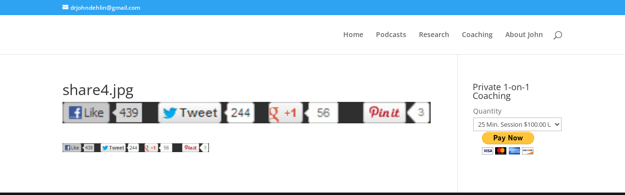

--- FILE ---
content_type: text/plain
request_url: https://www.google-analytics.com/j/collect?v=1&_v=j102&a=2007536049&t=pageview&_s=1&dl=https%3A%2F%2Fwww.johndehlin.com%2Fshare4-jpg%2F&ul=en-us%40posix&dt=share4.jpg%20%E2%80%93%20John%20Dehlin%2C%20Ph.D.&sr=1280x720&vp=1280x720&_u=IEBAAEABAAAAACAAI~&jid=1696364367&gjid=1189710248&cid=1160024263.1768918270&tid=UA-91303412-1&_gid=1453491662.1768918270&_r=1&_slc=1&z=1082258611
body_size: -285
content:
2,cG-VLJVVNBJTT